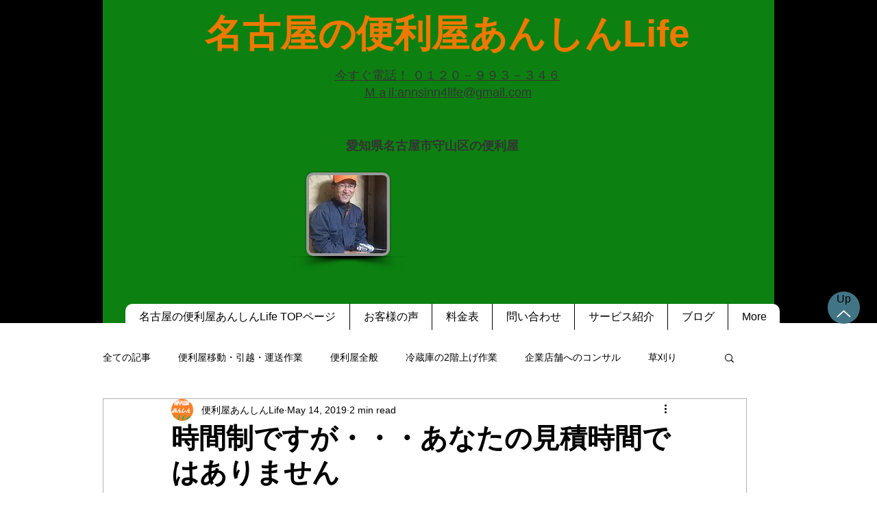

--- FILE ---
content_type: text/html; charset=utf-8
request_url: https://www.google.com/recaptcha/api2/aframe
body_size: 267
content:
<!DOCTYPE HTML><html><head><meta http-equiv="content-type" content="text/html; charset=UTF-8"></head><body><script nonce="mwFHaPuPDCKClX2FFG7Hsg">/** Anti-fraud and anti-abuse applications only. See google.com/recaptcha */ try{var clients={'sodar':'https://pagead2.googlesyndication.com/pagead/sodar?'};window.addEventListener("message",function(a){try{if(a.source===window.parent){var b=JSON.parse(a.data);var c=clients[b['id']];if(c){var d=document.createElement('img');d.src=c+b['params']+'&rc='+(localStorage.getItem("rc::a")?sessionStorage.getItem("rc::b"):"");window.document.body.appendChild(d);sessionStorage.setItem("rc::e",parseInt(sessionStorage.getItem("rc::e")||0)+1);localStorage.setItem("rc::h",'1769063811696');}}}catch(b){}});window.parent.postMessage("_grecaptcha_ready", "*");}catch(b){}</script></body></html>